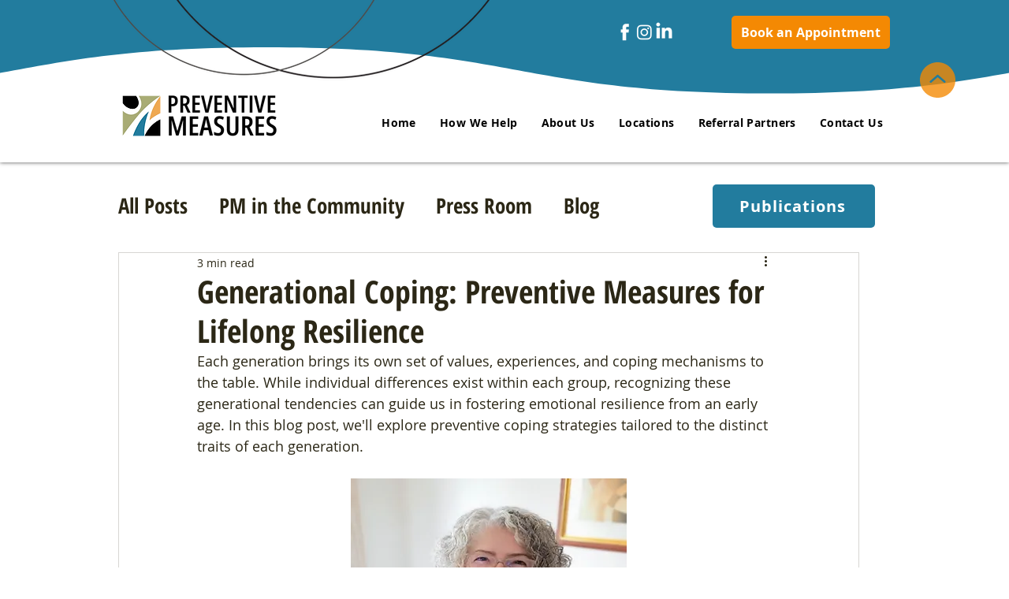

--- FILE ---
content_type: text/plain
request_url: https://www.google-analytics.com/j/collect?v=1&_v=j102&a=2113875341&t=pageview&_s=1&dl=https%3A%2F%2Fwww.preventivemeasuresinc.com%2Fpost%2Fgenerational-coping-preventive-measures-for-lifelong-resilience&ul=en-us%40posix&dt=Generational%20Coping%3A%20Preventive%20Measures%20for%20Lifelong%20Resilience&sr=1280x720&vp=1280x720&_u=YEBAAEABAAAAACAAI~&jid=1094983474&gjid=1747292072&cid=503451199.1769634335&tid=UA-179008316-1&_gid=621918860.1769634335&_r=1&_slc=1&gtm=45He61r0n81M7FW24Mv9119545605za200zd9119545605&gcd=13l3l3l3l1l1&dma=0&tag_exp=103116026~103200004~104527907~104528501~104684208~104684211~115495938~115938466~115938469~116185181~116185182~117041587~117223558&z=42142215
body_size: -454
content:
2,cG-9XPZ29Z6RD